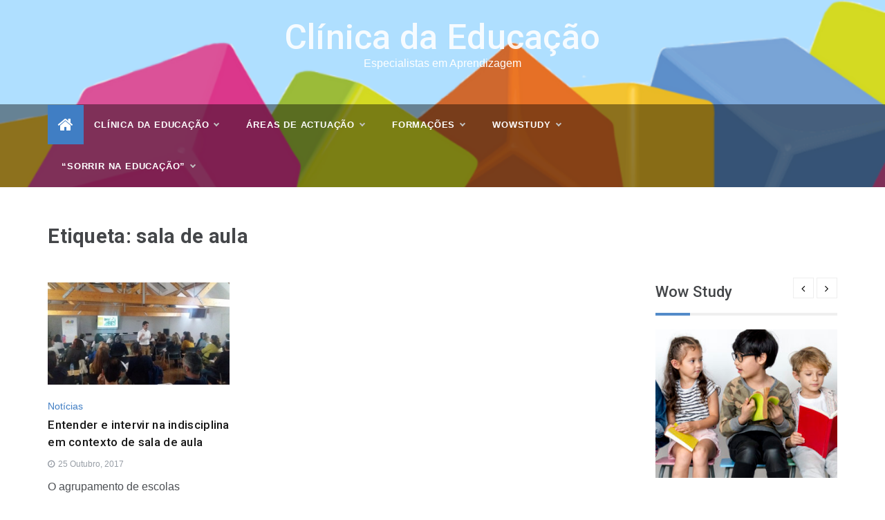

--- FILE ---
content_type: text/html; charset=UTF-8
request_url: http://www.clinicadaeducacao.pt/tag/sala-de-aula/
body_size: 12282
content:
<!doctype html>
<html lang="pt-PT">
<head>
	<meta charset="UTF-8">
	<meta name="viewport" content="width=device-width, initial-scale=1">
	<link rel="profile" href="https://gmpg.org/xfn/11">
	<title>sala de aula &#8211; Cl&iacute;nica da Educa&ccedil;&atilde;o</title>
<meta name='robots' content='max-image-preview:large' />
	<style>img:is([sizes="auto" i], [sizes^="auto," i]) { contain-intrinsic-size: 3000px 1500px }</style>
	<link rel='dns-prefetch' href='//fonts.googleapis.com' />
<link rel="alternate" type="application/rss+xml" title="Cl&iacute;nica da Educa&ccedil;&atilde;o &raquo; Feed" href="http://www.clinicadaeducacao.pt/feed/" />
<link rel="alternate" type="application/rss+xml" title="Cl&iacute;nica da Educa&ccedil;&atilde;o &raquo; Feed de comentários" href="http://www.clinicadaeducacao.pt/comments/feed/" />
<link rel="alternate" type="application/rss+xml" title="Feed de etiquetas Cl&iacute;nica da Educa&ccedil;&atilde;o &raquo; sala de aula" href="http://www.clinicadaeducacao.pt/tag/sala-de-aula/feed/" />
<script type="text/javascript">
/* <![CDATA[ */
window._wpemojiSettings = {"baseUrl":"https:\/\/s.w.org\/images\/core\/emoji\/16.0.1\/72x72\/","ext":".png","svgUrl":"https:\/\/s.w.org\/images\/core\/emoji\/16.0.1\/svg\/","svgExt":".svg","source":{"concatemoji":"http:\/\/www.clinicadaeducacao.pt\/wp-includes\/js\/wp-emoji-release.min.js?ver=6.8.3"}};
/*! This file is auto-generated */
!function(s,n){var o,i,e;function c(e){try{var t={supportTests:e,timestamp:(new Date).valueOf()};sessionStorage.setItem(o,JSON.stringify(t))}catch(e){}}function p(e,t,n){e.clearRect(0,0,e.canvas.width,e.canvas.height),e.fillText(t,0,0);var t=new Uint32Array(e.getImageData(0,0,e.canvas.width,e.canvas.height).data),a=(e.clearRect(0,0,e.canvas.width,e.canvas.height),e.fillText(n,0,0),new Uint32Array(e.getImageData(0,0,e.canvas.width,e.canvas.height).data));return t.every(function(e,t){return e===a[t]})}function u(e,t){e.clearRect(0,0,e.canvas.width,e.canvas.height),e.fillText(t,0,0);for(var n=e.getImageData(16,16,1,1),a=0;a<n.data.length;a++)if(0!==n.data[a])return!1;return!0}function f(e,t,n,a){switch(t){case"flag":return n(e,"\ud83c\udff3\ufe0f\u200d\u26a7\ufe0f","\ud83c\udff3\ufe0f\u200b\u26a7\ufe0f")?!1:!n(e,"\ud83c\udde8\ud83c\uddf6","\ud83c\udde8\u200b\ud83c\uddf6")&&!n(e,"\ud83c\udff4\udb40\udc67\udb40\udc62\udb40\udc65\udb40\udc6e\udb40\udc67\udb40\udc7f","\ud83c\udff4\u200b\udb40\udc67\u200b\udb40\udc62\u200b\udb40\udc65\u200b\udb40\udc6e\u200b\udb40\udc67\u200b\udb40\udc7f");case"emoji":return!a(e,"\ud83e\udedf")}return!1}function g(e,t,n,a){var r="undefined"!=typeof WorkerGlobalScope&&self instanceof WorkerGlobalScope?new OffscreenCanvas(300,150):s.createElement("canvas"),o=r.getContext("2d",{willReadFrequently:!0}),i=(o.textBaseline="top",o.font="600 32px Arial",{});return e.forEach(function(e){i[e]=t(o,e,n,a)}),i}function t(e){var t=s.createElement("script");t.src=e,t.defer=!0,s.head.appendChild(t)}"undefined"!=typeof Promise&&(o="wpEmojiSettingsSupports",i=["flag","emoji"],n.supports={everything:!0,everythingExceptFlag:!0},e=new Promise(function(e){s.addEventListener("DOMContentLoaded",e,{once:!0})}),new Promise(function(t){var n=function(){try{var e=JSON.parse(sessionStorage.getItem(o));if("object"==typeof e&&"number"==typeof e.timestamp&&(new Date).valueOf()<e.timestamp+604800&&"object"==typeof e.supportTests)return e.supportTests}catch(e){}return null}();if(!n){if("undefined"!=typeof Worker&&"undefined"!=typeof OffscreenCanvas&&"undefined"!=typeof URL&&URL.createObjectURL&&"undefined"!=typeof Blob)try{var e="postMessage("+g.toString()+"("+[JSON.stringify(i),f.toString(),p.toString(),u.toString()].join(",")+"));",a=new Blob([e],{type:"text/javascript"}),r=new Worker(URL.createObjectURL(a),{name:"wpTestEmojiSupports"});return void(r.onmessage=function(e){c(n=e.data),r.terminate(),t(n)})}catch(e){}c(n=g(i,f,p,u))}t(n)}).then(function(e){for(var t in e)n.supports[t]=e[t],n.supports.everything=n.supports.everything&&n.supports[t],"flag"!==t&&(n.supports.everythingExceptFlag=n.supports.everythingExceptFlag&&n.supports[t]);n.supports.everythingExceptFlag=n.supports.everythingExceptFlag&&!n.supports.flag,n.DOMReady=!1,n.readyCallback=function(){n.DOMReady=!0}}).then(function(){return e}).then(function(){var e;n.supports.everything||(n.readyCallback(),(e=n.source||{}).concatemoji?t(e.concatemoji):e.wpemoji&&e.twemoji&&(t(e.twemoji),t(e.wpemoji)))}))}((window,document),window._wpemojiSettings);
/* ]]> */
</script>
<style id='wp-emoji-styles-inline-css' type='text/css'>

	img.wp-smiley, img.emoji {
		display: inline !important;
		border: none !important;
		box-shadow: none !important;
		height: 1em !important;
		width: 1em !important;
		margin: 0 0.07em !important;
		vertical-align: -0.1em !important;
		background: none !important;
		padding: 0 !important;
	}
</style>
<link rel='stylesheet' id='wp-block-library-css' href='http://www.clinicadaeducacao.pt/wp-includes/css/dist/block-library/style.min.css?ver=6.8.3' type='text/css' media='all' />
<style id='wp-block-library-theme-inline-css' type='text/css'>
.wp-block-audio :where(figcaption){color:#555;font-size:13px;text-align:center}.is-dark-theme .wp-block-audio :where(figcaption){color:#ffffffa6}.wp-block-audio{margin:0 0 1em}.wp-block-code{border:1px solid #ccc;border-radius:4px;font-family:Menlo,Consolas,monaco,monospace;padding:.8em 1em}.wp-block-embed :where(figcaption){color:#555;font-size:13px;text-align:center}.is-dark-theme .wp-block-embed :where(figcaption){color:#ffffffa6}.wp-block-embed{margin:0 0 1em}.blocks-gallery-caption{color:#555;font-size:13px;text-align:center}.is-dark-theme .blocks-gallery-caption{color:#ffffffa6}:root :where(.wp-block-image figcaption){color:#555;font-size:13px;text-align:center}.is-dark-theme :root :where(.wp-block-image figcaption){color:#ffffffa6}.wp-block-image{margin:0 0 1em}.wp-block-pullquote{border-bottom:4px solid;border-top:4px solid;color:currentColor;margin-bottom:1.75em}.wp-block-pullquote cite,.wp-block-pullquote footer,.wp-block-pullquote__citation{color:currentColor;font-size:.8125em;font-style:normal;text-transform:uppercase}.wp-block-quote{border-left:.25em solid;margin:0 0 1.75em;padding-left:1em}.wp-block-quote cite,.wp-block-quote footer{color:currentColor;font-size:.8125em;font-style:normal;position:relative}.wp-block-quote:where(.has-text-align-right){border-left:none;border-right:.25em solid;padding-left:0;padding-right:1em}.wp-block-quote:where(.has-text-align-center){border:none;padding-left:0}.wp-block-quote.is-large,.wp-block-quote.is-style-large,.wp-block-quote:where(.is-style-plain){border:none}.wp-block-search .wp-block-search__label{font-weight:700}.wp-block-search__button{border:1px solid #ccc;padding:.375em .625em}:where(.wp-block-group.has-background){padding:1.25em 2.375em}.wp-block-separator.has-css-opacity{opacity:.4}.wp-block-separator{border:none;border-bottom:2px solid;margin-left:auto;margin-right:auto}.wp-block-separator.has-alpha-channel-opacity{opacity:1}.wp-block-separator:not(.is-style-wide):not(.is-style-dots){width:100px}.wp-block-separator.has-background:not(.is-style-dots){border-bottom:none;height:1px}.wp-block-separator.has-background:not(.is-style-wide):not(.is-style-dots){height:2px}.wp-block-table{margin:0 0 1em}.wp-block-table td,.wp-block-table th{word-break:normal}.wp-block-table :where(figcaption){color:#555;font-size:13px;text-align:center}.is-dark-theme .wp-block-table :where(figcaption){color:#ffffffa6}.wp-block-video :where(figcaption){color:#555;font-size:13px;text-align:center}.is-dark-theme .wp-block-video :where(figcaption){color:#ffffffa6}.wp-block-video{margin:0 0 1em}:root :where(.wp-block-template-part.has-background){margin-bottom:0;margin-top:0;padding:1.25em 2.375em}
</style>
<style id='classic-theme-styles-inline-css' type='text/css'>
/*! This file is auto-generated */
.wp-block-button__link{color:#fff;background-color:#32373c;border-radius:9999px;box-shadow:none;text-decoration:none;padding:calc(.667em + 2px) calc(1.333em + 2px);font-size:1.125em}.wp-block-file__button{background:#32373c;color:#fff;text-decoration:none}
</style>
<link rel='stylesheet' id='themezee-magazine-blocks-css' href='http://www.clinicadaeducacao.pt/wp-content/plugins/themezee-magazine-blocks/assets/css/themezee-magazine-blocks.css?ver=1.2' type='text/css' media='all' />
<style id='global-styles-inline-css' type='text/css'>
:root{--wp--preset--aspect-ratio--square: 1;--wp--preset--aspect-ratio--4-3: 4/3;--wp--preset--aspect-ratio--3-4: 3/4;--wp--preset--aspect-ratio--3-2: 3/2;--wp--preset--aspect-ratio--2-3: 2/3;--wp--preset--aspect-ratio--16-9: 16/9;--wp--preset--aspect-ratio--9-16: 9/16;--wp--preset--color--black: #000000;--wp--preset--color--cyan-bluish-gray: #abb8c3;--wp--preset--color--white: #ffffff;--wp--preset--color--pale-pink: #f78da7;--wp--preset--color--vivid-red: #cf2e2e;--wp--preset--color--luminous-vivid-orange: #ff6900;--wp--preset--color--luminous-vivid-amber: #fcb900;--wp--preset--color--light-green-cyan: #7bdcb5;--wp--preset--color--vivid-green-cyan: #00d084;--wp--preset--color--pale-cyan-blue: #8ed1fc;--wp--preset--color--vivid-cyan-blue: #0693e3;--wp--preset--color--vivid-purple: #9b51e0;--wp--preset--gradient--vivid-cyan-blue-to-vivid-purple: linear-gradient(135deg,rgba(6,147,227,1) 0%,rgb(155,81,224) 100%);--wp--preset--gradient--light-green-cyan-to-vivid-green-cyan: linear-gradient(135deg,rgb(122,220,180) 0%,rgb(0,208,130) 100%);--wp--preset--gradient--luminous-vivid-amber-to-luminous-vivid-orange: linear-gradient(135deg,rgba(252,185,0,1) 0%,rgba(255,105,0,1) 100%);--wp--preset--gradient--luminous-vivid-orange-to-vivid-red: linear-gradient(135deg,rgba(255,105,0,1) 0%,rgb(207,46,46) 100%);--wp--preset--gradient--very-light-gray-to-cyan-bluish-gray: linear-gradient(135deg,rgb(238,238,238) 0%,rgb(169,184,195) 100%);--wp--preset--gradient--cool-to-warm-spectrum: linear-gradient(135deg,rgb(74,234,220) 0%,rgb(151,120,209) 20%,rgb(207,42,186) 40%,rgb(238,44,130) 60%,rgb(251,105,98) 80%,rgb(254,248,76) 100%);--wp--preset--gradient--blush-light-purple: linear-gradient(135deg,rgb(255,206,236) 0%,rgb(152,150,240) 100%);--wp--preset--gradient--blush-bordeaux: linear-gradient(135deg,rgb(254,205,165) 0%,rgb(254,45,45) 50%,rgb(107,0,62) 100%);--wp--preset--gradient--luminous-dusk: linear-gradient(135deg,rgb(255,203,112) 0%,rgb(199,81,192) 50%,rgb(65,88,208) 100%);--wp--preset--gradient--pale-ocean: linear-gradient(135deg,rgb(255,245,203) 0%,rgb(182,227,212) 50%,rgb(51,167,181) 100%);--wp--preset--gradient--electric-grass: linear-gradient(135deg,rgb(202,248,128) 0%,rgb(113,206,126) 100%);--wp--preset--gradient--midnight: linear-gradient(135deg,rgb(2,3,129) 0%,rgb(40,116,252) 100%);--wp--preset--font-size--small: 16px;--wp--preset--font-size--medium: 20px;--wp--preset--font-size--large: 25px;--wp--preset--font-size--x-large: 42px;--wp--preset--font-size--larger: 35px;--wp--preset--spacing--20: 0.44rem;--wp--preset--spacing--30: 0.67rem;--wp--preset--spacing--40: 1rem;--wp--preset--spacing--50: 1.5rem;--wp--preset--spacing--60: 2.25rem;--wp--preset--spacing--70: 3.38rem;--wp--preset--spacing--80: 5.06rem;--wp--preset--shadow--natural: 6px 6px 9px rgba(0, 0, 0, 0.2);--wp--preset--shadow--deep: 12px 12px 50px rgba(0, 0, 0, 0.4);--wp--preset--shadow--sharp: 6px 6px 0px rgba(0, 0, 0, 0.2);--wp--preset--shadow--outlined: 6px 6px 0px -3px rgba(255, 255, 255, 1), 6px 6px rgba(0, 0, 0, 1);--wp--preset--shadow--crisp: 6px 6px 0px rgba(0, 0, 0, 1);}:where(.is-layout-flex){gap: 0.5em;}:where(.is-layout-grid){gap: 0.5em;}body .is-layout-flex{display: flex;}.is-layout-flex{flex-wrap: wrap;align-items: center;}.is-layout-flex > :is(*, div){margin: 0;}body .is-layout-grid{display: grid;}.is-layout-grid > :is(*, div){margin: 0;}:where(.wp-block-columns.is-layout-flex){gap: 2em;}:where(.wp-block-columns.is-layout-grid){gap: 2em;}:where(.wp-block-post-template.is-layout-flex){gap: 1.25em;}:where(.wp-block-post-template.is-layout-grid){gap: 1.25em;}.has-black-color{color: var(--wp--preset--color--black) !important;}.has-cyan-bluish-gray-color{color: var(--wp--preset--color--cyan-bluish-gray) !important;}.has-white-color{color: var(--wp--preset--color--white) !important;}.has-pale-pink-color{color: var(--wp--preset--color--pale-pink) !important;}.has-vivid-red-color{color: var(--wp--preset--color--vivid-red) !important;}.has-luminous-vivid-orange-color{color: var(--wp--preset--color--luminous-vivid-orange) !important;}.has-luminous-vivid-amber-color{color: var(--wp--preset--color--luminous-vivid-amber) !important;}.has-light-green-cyan-color{color: var(--wp--preset--color--light-green-cyan) !important;}.has-vivid-green-cyan-color{color: var(--wp--preset--color--vivid-green-cyan) !important;}.has-pale-cyan-blue-color{color: var(--wp--preset--color--pale-cyan-blue) !important;}.has-vivid-cyan-blue-color{color: var(--wp--preset--color--vivid-cyan-blue) !important;}.has-vivid-purple-color{color: var(--wp--preset--color--vivid-purple) !important;}.has-black-background-color{background-color: var(--wp--preset--color--black) !important;}.has-cyan-bluish-gray-background-color{background-color: var(--wp--preset--color--cyan-bluish-gray) !important;}.has-white-background-color{background-color: var(--wp--preset--color--white) !important;}.has-pale-pink-background-color{background-color: var(--wp--preset--color--pale-pink) !important;}.has-vivid-red-background-color{background-color: var(--wp--preset--color--vivid-red) !important;}.has-luminous-vivid-orange-background-color{background-color: var(--wp--preset--color--luminous-vivid-orange) !important;}.has-luminous-vivid-amber-background-color{background-color: var(--wp--preset--color--luminous-vivid-amber) !important;}.has-light-green-cyan-background-color{background-color: var(--wp--preset--color--light-green-cyan) !important;}.has-vivid-green-cyan-background-color{background-color: var(--wp--preset--color--vivid-green-cyan) !important;}.has-pale-cyan-blue-background-color{background-color: var(--wp--preset--color--pale-cyan-blue) !important;}.has-vivid-cyan-blue-background-color{background-color: var(--wp--preset--color--vivid-cyan-blue) !important;}.has-vivid-purple-background-color{background-color: var(--wp--preset--color--vivid-purple) !important;}.has-black-border-color{border-color: var(--wp--preset--color--black) !important;}.has-cyan-bluish-gray-border-color{border-color: var(--wp--preset--color--cyan-bluish-gray) !important;}.has-white-border-color{border-color: var(--wp--preset--color--white) !important;}.has-pale-pink-border-color{border-color: var(--wp--preset--color--pale-pink) !important;}.has-vivid-red-border-color{border-color: var(--wp--preset--color--vivid-red) !important;}.has-luminous-vivid-orange-border-color{border-color: var(--wp--preset--color--luminous-vivid-orange) !important;}.has-luminous-vivid-amber-border-color{border-color: var(--wp--preset--color--luminous-vivid-amber) !important;}.has-light-green-cyan-border-color{border-color: var(--wp--preset--color--light-green-cyan) !important;}.has-vivid-green-cyan-border-color{border-color: var(--wp--preset--color--vivid-green-cyan) !important;}.has-pale-cyan-blue-border-color{border-color: var(--wp--preset--color--pale-cyan-blue) !important;}.has-vivid-cyan-blue-border-color{border-color: var(--wp--preset--color--vivid-cyan-blue) !important;}.has-vivid-purple-border-color{border-color: var(--wp--preset--color--vivid-purple) !important;}.has-vivid-cyan-blue-to-vivid-purple-gradient-background{background: var(--wp--preset--gradient--vivid-cyan-blue-to-vivid-purple) !important;}.has-light-green-cyan-to-vivid-green-cyan-gradient-background{background: var(--wp--preset--gradient--light-green-cyan-to-vivid-green-cyan) !important;}.has-luminous-vivid-amber-to-luminous-vivid-orange-gradient-background{background: var(--wp--preset--gradient--luminous-vivid-amber-to-luminous-vivid-orange) !important;}.has-luminous-vivid-orange-to-vivid-red-gradient-background{background: var(--wp--preset--gradient--luminous-vivid-orange-to-vivid-red) !important;}.has-very-light-gray-to-cyan-bluish-gray-gradient-background{background: var(--wp--preset--gradient--very-light-gray-to-cyan-bluish-gray) !important;}.has-cool-to-warm-spectrum-gradient-background{background: var(--wp--preset--gradient--cool-to-warm-spectrum) !important;}.has-blush-light-purple-gradient-background{background: var(--wp--preset--gradient--blush-light-purple) !important;}.has-blush-bordeaux-gradient-background{background: var(--wp--preset--gradient--blush-bordeaux) !important;}.has-luminous-dusk-gradient-background{background: var(--wp--preset--gradient--luminous-dusk) !important;}.has-pale-ocean-gradient-background{background: var(--wp--preset--gradient--pale-ocean) !important;}.has-electric-grass-gradient-background{background: var(--wp--preset--gradient--electric-grass) !important;}.has-midnight-gradient-background{background: var(--wp--preset--gradient--midnight) !important;}.has-small-font-size{font-size: var(--wp--preset--font-size--small) !important;}.has-medium-font-size{font-size: var(--wp--preset--font-size--medium) !important;}.has-large-font-size{font-size: var(--wp--preset--font-size--large) !important;}.has-x-large-font-size{font-size: var(--wp--preset--font-size--x-large) !important;}
:where(.wp-block-post-template.is-layout-flex){gap: 1.25em;}:where(.wp-block-post-template.is-layout-grid){gap: 1.25em;}
:where(.wp-block-columns.is-layout-flex){gap: 2em;}:where(.wp-block-columns.is-layout-grid){gap: 2em;}
:root :where(.wp-block-pullquote){font-size: 1.5em;line-height: 1.6;}
</style>
<link rel='stylesheet' id='popularis-extra-css' href='http://www.clinicadaeducacao.pt/wp-content/plugins/popularis-extra/assets/css/style.css?ver=1.2.9' type='text/css' media='all' />
<link rel='stylesheet' id='intimate-body-css' href='//fonts.googleapis.com/css2?family=Muli:400,400i,500,600,700&#038;display=swap' type='text/css' media='all' />
<link rel='stylesheet' id='intimate-heading-css' href='//fonts.googleapis.com/css2?family=Roboto:ital,wght@0,400;0,500;0,700;0,900;1,500;1,700&#038;display=swap' type='text/css' media='all' />
<link rel='stylesheet' id='intimate-sign-css' href='//fonts.googleapis.com/css?family=Monsieur+La+Doulaise&#038;display=swap' type='text/css' media='all' />
<link rel='stylesheet' id='font-awesome-css' href='http://www.clinicadaeducacao.pt/wp-content/plugins/elementor/assets/lib/font-awesome/css/font-awesome.min.css?ver=4.7.0' type='text/css' media='all' />
<link rel='stylesheet' id='grid-css-css' href='http://www.clinicadaeducacao.pt/wp-content/themes/intimate/css/grid.css?ver=4.5.0' type='text/css' media='all' />
<link rel='stylesheet' id='slick-css' href='http://www.clinicadaeducacao.pt/wp-content/themes/intimate/assets/css/slick.css?ver=4.5.0' type='text/css' media='all' />
<link rel='stylesheet' id='intimate-style-css' href='http://www.clinicadaeducacao.pt/wp-content/themes/intimate/style.css?ver=6.8.3' type='text/css' media='all' />
<style id='intimate-style-inline-css' type='text/css'>

            #toTop,
            .trending-news .trending-news-inner .title,
            .tab__wrapper .tabs-nav li,
            .title-highlight:before,
            .card__post__category a,
            .slide-wrap .caption .post-category,
            .intimate-home-icon a,
            span.menu-description,
            a.effect:before,
            .widget .widget-title:before, 
            .widget .widgettitle:before,
            .show-more,
            a.link-format,
            .tabs-nav li.current,
            .post-slider-section .s-cat,
            .sidebar-3 .widget-title:after,
            .bottom-caption .slick-current .slider-items span,
            aarticle.format-status .post-content .post-format::after,
            article.format-chat .post-content .post-format::after, 
            article.format-link .post-content .post-format::after,
            article.format-standard .post-content .post-format::after, 
            article.format-image .post-content .post-format::after, 
            article.hentry.sticky .post-content .post-format::after, 
            article.format-video .post-content .post-format::after, 
            article.format-gallery .post-content .post-format::after, 
            article.format-audio .post-content .post-format::after, 
            article.format-quote .post-content .post-format::after{ 
                background-color: #407ec4; 
                border-color: #407ec4;
            }
            a:hover,
            .post__grid .cat-links a,
            .card__post__author-info .cat-links a,
            .post-cats > span i, 
            .post-cats > span a,
            .top-menu > ul > li > a:hover,
            .main-menu ul li.current-menu-item > a, 
            .header-2 .main-menu > ul > li.current-menu-item > a,
            .main-menu ul li:hover > a,
            .post-navigation .nav-links a:hover, 
            .post-navigation .nav-links a:focus,
            ul.trail-items li a:hover span,
            .author-socials a:hover,
            .post-date a:focus, 
            .post-date a:hover,
            .post-excerpt a:hover, 
            .post-excerpt a:focus, 
            .content a:hover, 
            .content a:focus,
            .post-footer > span a:hover, 
            .post-footer > span a:focus,
            .widget a:hover, 
            .widget a:focus,
            .footer-menu li a:hover, 
            .footer-menu li a:focus,
            .footer-social-links a:hover,
            .footer-social-links a:focus,
            .site-footer a:hover, 
            .site-footer a:focus, .content-area p a{ 
                color : #407ec4; 
            }
            span.menu-description:before{ 
                border-color: transparent  #407ec4; 
            }
            .header-1 .head_one .logo{ 
                max-width : 600px; 
            }
            .header-image:before { 
                background-color : #edf4fc; 
            }
            .header-image:before { 
                opacity : 0.1; 
            }
            .header-1 .header-image .head_one { 
                min-height : 118px; 
            }
            .container-fluid { 
                width : 97%; 
            }
</style>
<script type="text/javascript" src="http://www.clinicadaeducacao.pt/wp-includes/js/jquery/jquery.min.js?ver=3.7.1" id="jquery-core-js"></script>
<script type="text/javascript" src="http://www.clinicadaeducacao.pt/wp-includes/js/jquery/jquery-migrate.min.js?ver=3.4.1" id="jquery-migrate-js"></script>
<link rel="https://api.w.org/" href="http://www.clinicadaeducacao.pt/wp-json/" /><link rel="alternate" title="JSON" type="application/json" href="http://www.clinicadaeducacao.pt/wp-json/wp/v2/tags/174" /><link rel="EditURI" type="application/rsd+xml" title="RSD" href="http://www.clinicadaeducacao.pt/xmlrpc.php?rsd" />
<meta name="generator" content="WordPress 6.8.3" />
<meta name="generator" content="Elementor 3.32.2; features: e_font_icon_svg, additional_custom_breakpoints; settings: css_print_method-external, google_font-enabled, font_display-swap">
			<style>
				.e-con.e-parent:nth-of-type(n+4):not(.e-lazyloaded):not(.e-no-lazyload),
				.e-con.e-parent:nth-of-type(n+4):not(.e-lazyloaded):not(.e-no-lazyload) * {
					background-image: none !important;
				}
				@media screen and (max-height: 1024px) {
					.e-con.e-parent:nth-of-type(n+3):not(.e-lazyloaded):not(.e-no-lazyload),
					.e-con.e-parent:nth-of-type(n+3):not(.e-lazyloaded):not(.e-no-lazyload) * {
						background-image: none !important;
					}
				}
				@media screen and (max-height: 640px) {
					.e-con.e-parent:nth-of-type(n+2):not(.e-lazyloaded):not(.e-no-lazyload),
					.e-con.e-parent:nth-of-type(n+2):not(.e-lazyloaded):not(.e-no-lazyload) * {
						background-image: none !important;
					}
				}
			</style>
					<style type="text/css">
					.site-title a,
			.site-description {
				color: #005ad1;
			}
				</style>
		<style type="text/css" id="custom-background-css">
body.custom-background { background-color: #ffffff; }
</style>
	<link rel="icon" href="http://www.clinicadaeducacao.pt/wp-content/uploads/2016/09/cropped-logoclinicadaeducacao-32x32.jpg" sizes="32x32" />
<link rel="icon" href="http://www.clinicadaeducacao.pt/wp-content/uploads/2016/09/cropped-logoclinicadaeducacao-192x192.jpg" sizes="192x192" />
<link rel="apple-touch-icon" href="http://www.clinicadaeducacao.pt/wp-content/uploads/2016/09/cropped-logoclinicadaeducacao-180x180.jpg" />
<meta name="msapplication-TileImage" content="http://www.clinicadaeducacao.pt/wp-content/uploads/2016/09/cropped-logoclinicadaeducacao-270x270.jpg" />
</head>

<body class="archive tag tag-sala-de-aula tag-174 custom-background wp-embed-responsive wp-theme-intimate hfeed at-sticky-sidebar right-sidebar elementor-default elementor-kit-2649">
<!-- Preloader -->
    <div class="preeloader">
        <div class="preloader-spinner"></div>
    </div>
<!--/ End Preloader -->
<div id="page" class="site ">
	<a class="skip-link screen-reader-text" href="#content">Skip to content</a>

	
<header class="header-1">
			
		<section class="main-header header-image" style="background-image:url(http://www.clinicadaeducacao.pt/wp-content/uploads/2022/01/cropped-Copia-de-Especialistas-em-Aprendizagem-1.png); background-size: cover; background-position: center; background-repeat: no-repeat;">
		<div class="head_one clearfix center-logo">
			<div class="container-fluid">
				<div class="row">
					<div class="col-lg-4 align-self-center">
						<div class="logo ">
														<h1 class="site-title"><a href="http://www.clinicadaeducacao.pt/" rel="home">Cl&iacute;nica da Educa&ccedil;&atilde;o</a></h1>
															<p class="site-description">Especialistas em Aprendizagem</p>
													</div><!-- .site-logo -->
					</div>
									</div>
			</div>
		</div>
	</setion><!-- #masthead -->
	<div class="menu-area">
		<div class="container-fluid">
			<div class="row justify-content-between relative">					
				<nav id="site-navigation" class="col-lg-10 col-12 align-self-center">
					<button class="bar-menu">
						<span></span>
						<span></span>
						<span></span>
					</button>
					<div class="intimate-home-icon">
						<a href="http://www.clinicadaeducacao.pt/">
                    		<i class="fa fa-home"></i> 
                		</a>
                	</div>
					<div class="main-menu menu-caret">
						<ul id="primary-menu" class=""><li id="menu-item-1357" class="menu-item menu-item-type-post_type menu-item-object-page menu-item-has-children menu-item-1357"><a href="http://www.clinicadaeducacao.pt/a-clinica/">Clínica da Educação</a>
<ul class="sub-menu">
	<li id="menu-item-1832" class="menu-item menu-item-type-post_type menu-item-object-page menu-item-1832"><a href="http://www.clinicadaeducacao.pt/a-clinica/">A Clínica</a></li>
	<li id="menu-item-1361" class="menu-item menu-item-type-post_type menu-item-object-page menu-item-1361"><a href="http://www.clinicadaeducacao.pt/a-nossa-historia/">A nossa História</a></li>
	<li id="menu-item-1371" class="menu-item menu-item-type-post_type menu-item-object-page menu-item-1371"><a href="http://www.clinicadaeducacao.pt/contactos/">Contactos</a></li>
	<li id="menu-item-1439" class="menu-item menu-item-type-custom menu-item-object-custom menu-item-1439"><a href="https://www.facebook.com/clinicadaeducacao">Facebook Clínica da Educação</a></li>
</ul>
</li>
<li id="menu-item-1362" class="menu-item menu-item-type-post_type menu-item-object-page menu-item-has-children menu-item-1362"><a href="http://www.clinicadaeducacao.pt/areas-de-actuacao/">Áreas de actuação</a>
<ul class="sub-menu">
	<li id="menu-item-1358" class="menu-item menu-item-type-post_type menu-item-object-page menu-item-1358"><a href="http://www.clinicadaeducacao.pt/valencias/">Valências</a></li>
	<li id="menu-item-1359" class="menu-item menu-item-type-post_type menu-item-object-page menu-item-1359"><a href="http://www.clinicadaeducacao.pt/precario/">Preçário</a></li>
	<li id="menu-item-1364" class="menu-item menu-item-type-post_type menu-item-object-page menu-item-1364"><a href="http://www.clinicadaeducacao.pt/profissionais/">Profissionais</a></li>
</ul>
</li>
<li id="menu-item-1365" class="menu-item menu-item-type-post_type menu-item-object-page menu-item-has-children menu-item-1365"><a href="http://www.clinicadaeducacao.pt/formacoes/">Formações</a>
<ul class="sub-menu">
	<li id="menu-item-1366" class="menu-item menu-item-type-post_type menu-item-object-page menu-item-1366"><a href="http://www.clinicadaeducacao.pt/formacoes-a-realizar/">Próximas Formações</a></li>
	<li id="menu-item-1538" class="menu-item menu-item-type-post_type menu-item-object-page menu-item-1538"><a href="http://www.clinicadaeducacao.pt/formacoes-realizadas/">Realizadas</a></li>
</ul>
</li>
<li id="menu-item-1367" class="menu-item menu-item-type-post_type menu-item-object-page menu-item-has-children menu-item-1367"><a href="http://www.clinicadaeducacao.pt/wowstudy/">WOWSTUDY</a>
<ul class="sub-menu">
	<li id="menu-item-1437" class="menu-item menu-item-type-custom menu-item-object-custom menu-item-1437"><a href="http://www.wowstudy.pt/">wowstudy.pt</a></li>
	<li id="menu-item-1442" class="menu-item menu-item-type-custom menu-item-object-custom menu-item-1442"><a href="https://www.facebook.com/academiawowstudy">Facebook WOWSTUDY</a></li>
	<li id="menu-item-2395" class="menu-item menu-item-type-custom menu-item-object-custom menu-item-2395"><a href="https://www.instagram.com/academia.wowstudy/">Instagram WOWSTUDY</a></li>
</ul>
</li>
<li id="menu-item-1369" class="menu-item menu-item-type-post_type menu-item-object-page menu-item-has-children menu-item-1369"><a href="http://www.clinicadaeducacao.pt/intervencao-social/">&#8220;Sorrir na Educação&#8221;</a>
<ul class="sub-menu">
	<li id="menu-item-1447" class="menu-item menu-item-type-custom menu-item-object-custom menu-item-1447"><a href="https://www.sorrirnaeducacao.pt/homepage/index">sorrirnaeducação.pt</a></li>
	<li id="menu-item-1448" class="menu-item menu-item-type-custom menu-item-object-custom menu-item-1448"><a href="https://www.facebook.com/Sorrir-na-Educa%C3%A7%C3%A3o-163698933753998/">Facebook Sorrir na Educação</a></li>
	<li id="menu-item-1449" class="menu-item menu-item-type-custom menu-item-object-custom menu-item-1449"><a href="https://www.youtube.com/user/clinicadaeducacao">Youtube Sorrir na Educação</a></li>
</ul>
</li>
</ul>					</div>
				</nav><!-- #site-navigation -->
				<div class="col-lg-2 col-5 align-self-center mob-right">
					<div class="menu_right">
												<!-- Offcanvas Start-->
												<!-- Offcanvas End-->
											</div>
				</div>
			</div>
		</div>
	</div>
</header>






	         
    
    <section id="content" class="site-content posts-container">
	<div class="container-fluid">
		<div class="row">
			<div class="col-lg-12">	
				<div class="archive-heading">
					<h1 class="archive-title">Etiqueta: <span>sala de aula</span></h1>				</div>

				<div class="breadcrumbs-wrap">
					 <!-- Breadcrumb hook -->
				</div>
			</div>
			<div id="primary" class="col-lg-9 col-md-7 col-sm-12 content-area">
				<main id="main" class="site-main">
					
						<article id="post-759" class="post-759 post type-post status-publish format-standard has-post-thumbnail hentry category-noticias tag-formacao tag-indisciplina tag-palmela tag-renato-paiva tag-sala-de-aula">
    <div class="post-wrap">
                    <div class="post-media">
                                            <a class="post-thumbnail" href="http://www.clinicadaeducacao.pt/2017/10/25/entender-e-intervir-na-indisciplina-em-contexto-de-sala-de-aula/" aria-hidden="true">
                    <img fetchpriority="high" width="640" height="360" src="http://www.clinicadaeducacao.pt/wp-content/uploads/2017/10/palmela2.jpg" class=" wp-post-image" alt="Entender e intervir na indisciplina em contexto de sala de aula" decoding="async" srcset="http://www.clinicadaeducacao.pt/wp-content/uploads/2017/10/palmela2.jpg 960w, http://www.clinicadaeducacao.pt/wp-content/uploads/2017/10/palmela2-300x169.jpg 300w, http://www.clinicadaeducacao.pt/wp-content/uploads/2017/10/palmela2-768x432.jpg 768w, http://www.clinicadaeducacao.pt/wp-content/uploads/2017/10/palmela2-678x381.jpg 678w" sizes="(max-width: 640px) 100vw, 640px" />                </a>
                                                </div>
                <div class="post-content">
                            <div class="post-cats">
                    <span class="cat-links"><a href="http://www.clinicadaeducacao.pt/category/noticias/" rel="category tag">Notícias</a></span>                </div>
                        <div class="post_title">
                <h5 class="post-title entry-title"><a href="http://www.clinicadaeducacao.pt/2017/10/25/entender-e-intervir-na-indisciplina-em-contexto-de-sala-de-aula/" rel="bookmark">Entender e intervir na indisciplina em contexto de sala de aula</a></h5>                            </div>
            <div class="post-meta">
                                    <div class="post-date">
                        <div class="entry-meta">
                            <span class="posted-on"><a href="http://www.clinicadaeducacao.pt/2017/10/25/entender-e-intervir-na-indisciplina-em-contexto-de-sala-de-aula/" rel="bookmark"> <i class="fa fa-clock-o"></i><time class="entry-date published" datetime="2017-10-25T12:32:09+00:00">25 Outubro, 2017</time><time class="updated" datetime="2017-10-25T12:33:05+00:00">25 Outubro, 2017</time></a></span>                        </div><!-- .entry-meta -->
                    </div>
                            </div>
            <div class="post-excerpt entry-content">
                <p>O agrupamento de escolas Hermenegildo Capelo em Palmela desafiou-nos para um breve encontro para trabalho com o seu conjunto de professores do 1º ciclo. Ao cuidado</p>
                <!-- read more -->
                                    <a class="more-link" href="http://www.clinicadaeducacao.pt/2017/10/25/entender-e-intervir-na-indisciplina-em-contexto-de-sala-de-aula/">... <i
                                class="fa fa-long-arrow-right"></i>
                    </a>
                            </div>
        </div>
    </div>
</article><!-- #post- --><div class='pagination'></div>				</main><!-- #main -->
			</div><!-- #primary -->
			<aside id="secondary" class="col-lg-3 col-md-5 col-sm-12 widget-area side-right">
				<div class="sidebar-area">
	<section id="intimate-featured-post-slider-3" class="widget intimate-featured-post-slider"><h2 class="widget-title">Wow Study</h2>        <div class="row">
            <div class="col-lg-12">
              <div class="fetured__post__carousel">
                                <div class="post__grid pr-3 pl-3">
                      <!-- Post Article -->
                    <div class="card__post">
                        <div class="card__post__body">
                            <a href="http://www.clinicadaeducacao.pt/2021/09/15/dicas-para-o-inicio-de-um-bom-ano-letivo/">
                                <img width="420" height="257" src="http://www.clinicadaeducacao.pt/wp-content/uploads/2021/09/image-from-rawpixel-id-226601-original-scaled-e1631871764965.jpg" class="attachment-full size-full wp-post-image" alt="" decoding="async" />                            </a>
                            <div class="card__post__content ">
                                <div class="card__post__author-info mb-2">
                                    <ul class="list-inline cat-links"><li class="list-inline-item"><a href="http://www.clinicadaeducacao.pt/category/noticias/"  rel="category tag">Notícias</a></li><li class="list-inline-item"><a href="http://www.clinicadaeducacao.pt/category/wowstudy/"  rel="category tag">WowStudy</a></li></ul>                                </div>
                                <div class="card__post__title">
                                    <h5 class="mb-1">
                                      <a href="http://www.clinicadaeducacao.pt/2021/09/15/dicas-para-o-inicio-de-um-bom-ano-letivo/">
                                          Dicas para o início de um bom ano letivo</a>
                                    </h5>
                                </div>
                                <div class="card__post__author-info mb-2">
                                  <ul class="list-inline">
                                      <li class="list-inline-item">
                                          <span class="post_by"> <span class="author vcard"><i class="fa fa-user-circle-o"></i><a class="url fn n" href="http://www.clinicadaeducacao.pt/author/rpaiva/">rpaiva</a></span></span>                                      </li>
                                      <li class="list-inline-item">
                                          <span>
                                              <span class="posted-on"><a href="http://www.clinicadaeducacao.pt/2021/09/15/dicas-para-o-inicio-de-um-bom-ano-letivo/" rel="bookmark"> <i class="fa fa-clock-o"></i><time class="entry-date published" datetime="2021-09-15T09:30:00+00:00">15 Setembro, 2021</time><time class="updated" datetime="2021-09-17T13:54:30+00:00">17 Setembro, 2021</time></a></span>                                          </span>
                                      </li>
                                  </ul>
                                </div>
                                <div class="card__post__text">
                                    O início de cada ano letivo pode ser uma época difícil e repleta de obstáculos. Mas não precisa de ser assim! A Clínica da Educação&hellip;                                </div>
                            </div>
                        </div>
                    </div>
                </div>
                                <div class="post__grid pr-3 pl-3">
                      <!-- Post Article -->
                    <div class="card__post">
                        <div class="card__post__body">
                            <a href="http://www.clinicadaeducacao.pt/2021/06/07/conheca-o-feedback-de-quem-ja-passou-pela-experiencia-do-wowstudy/">
                                <img width="1920" height="1280" src="http://www.clinicadaeducacao.pt/wp-content/uploads/2021/09/people-2557396_1920.jpg" class="attachment-full size-full wp-post-image" alt="" decoding="async" srcset="http://www.clinicadaeducacao.pt/wp-content/uploads/2021/09/people-2557396_1920.jpg 1920w, http://www.clinicadaeducacao.pt/wp-content/uploads/2021/09/people-2557396_1920-300x200.jpg 300w, http://www.clinicadaeducacao.pt/wp-content/uploads/2021/09/people-2557396_1920-1024x683.jpg 1024w, http://www.clinicadaeducacao.pt/wp-content/uploads/2021/09/people-2557396_1920-768x512.jpg 768w, http://www.clinicadaeducacao.pt/wp-content/uploads/2021/09/people-2557396_1920-1536x1024.jpg 1536w, http://www.clinicadaeducacao.pt/wp-content/uploads/2021/09/people-2557396_1920-600x400.jpg 600w" sizes="(max-width: 1920px) 100vw, 1920px" />                            </a>
                            <div class="card__post__content ">
                                <div class="card__post__author-info mb-2">
                                    <ul class="list-inline cat-links"><li class="list-inline-item"><a href="http://www.clinicadaeducacao.pt/category/testemunhos/"  rel="category tag">Testemunhos</a></li><li class="list-inline-item"><a href="http://www.clinicadaeducacao.pt/category/wowstudy/"  rel="category tag">WowStudy</a></li></ul>                                </div>
                                <div class="card__post__title">
                                    <h5 class="mb-1">
                                      <a href="http://www.clinicadaeducacao.pt/2021/06/07/conheca-o-feedback-de-quem-ja-passou-pela-experiencia-do-wowstudy/">
                                          Conheça o feedback de quem já passou pela experiência do WOWSTUDY!</a>
                                    </h5>
                                </div>
                                <div class="card__post__author-info mb-2">
                                  <ul class="list-inline">
                                      <li class="list-inline-item">
                                          <span class="post_by"> <span class="author vcard"><i class="fa fa-user-circle-o"></i><a class="url fn n" href="http://www.clinicadaeducacao.pt/author/rpaiva/">rpaiva</a></span></span>                                      </li>
                                      <li class="list-inline-item">
                                          <span>
                                              <span class="posted-on"><a href="http://www.clinicadaeducacao.pt/2021/06/07/conheca-o-feedback-de-quem-ja-passou-pela-experiencia-do-wowstudy/" rel="bookmark"> <i class="fa fa-clock-o"></i><time class="entry-date published" datetime="2021-06-07T14:50:00+00:00">7 Junho, 2021</time><time class="updated" datetime="2021-09-09T15:02:17+00:00">9 Setembro, 2021</time></a></span>                                          </span>
                                      </li>
                                  </ul>
                                </div>
                                <div class="card__post__text">
                                    A questão não se resume a estudar ou obter bons resultados escolares. Para quem como nós tem filhos numa fase inicial da sua vida escolar,&hellip;                                </div>
                            </div>
                        </div>
                    </div>
                </div>
                                <div class="post__grid pr-3 pl-3">
                      <!-- Post Article -->
                    <div class="card__post">
                        <div class="card__post__body">
                            <a href="http://www.clinicadaeducacao.pt/2021/05/12/aprender-torna-se-mais-simples/">
                                <img width="1920" height="1280" src="http://www.clinicadaeducacao.pt/wp-content/uploads/2021/09/kids-1093758_1920-1.jpg" class="attachment-full size-full wp-post-image" alt="" decoding="async" srcset="http://www.clinicadaeducacao.pt/wp-content/uploads/2021/09/kids-1093758_1920-1.jpg 1920w, http://www.clinicadaeducacao.pt/wp-content/uploads/2021/09/kids-1093758_1920-1-300x200.jpg 300w, http://www.clinicadaeducacao.pt/wp-content/uploads/2021/09/kids-1093758_1920-1-1024x683.jpg 1024w, http://www.clinicadaeducacao.pt/wp-content/uploads/2021/09/kids-1093758_1920-1-768x512.jpg 768w, http://www.clinicadaeducacao.pt/wp-content/uploads/2021/09/kids-1093758_1920-1-1536x1024.jpg 1536w, http://www.clinicadaeducacao.pt/wp-content/uploads/2021/09/kids-1093758_1920-1-600x400.jpg 600w" sizes="(max-width: 1920px) 100vw, 1920px" />                            </a>
                            <div class="card__post__content ">
                                <div class="card__post__author-info mb-2">
                                    <ul class="list-inline cat-links"><li class="list-inline-item"><a href="http://www.clinicadaeducacao.pt/category/wowstudy/"  rel="category tag">WowStudy</a></li></ul>                                </div>
                                <div class="card__post__title">
                                    <h5 class="mb-1">
                                      <a href="http://www.clinicadaeducacao.pt/2021/05/12/aprender-torna-se-mais-simples/">
                                          Alcance o sucesso com o WOWSTUDY</a>
                                    </h5>
                                </div>
                                <div class="card__post__author-info mb-2">
                                  <ul class="list-inline">
                                      <li class="list-inline-item">
                                          <span class="post_by"> <span class="author vcard"><i class="fa fa-user-circle-o"></i><a class="url fn n" href="http://www.clinicadaeducacao.pt/author/rpaiva/">rpaiva</a></span></span>                                      </li>
                                      <li class="list-inline-item">
                                          <span>
                                              <span class="posted-on"><a href="http://www.clinicadaeducacao.pt/2021/05/12/aprender-torna-se-mais-simples/" rel="bookmark"> <i class="fa fa-clock-o"></i><time class="entry-date published" datetime="2021-05-12T14:26:00+00:00">12 Maio, 2021</time><time class="updated" datetime="2021-09-09T15:04:46+00:00">9 Setembro, 2021</time></a></span>                                          </span>
                                      </li>
                                  </ul>
                                </div>
                                <div class="card__post__text">
                                    Na&nbsp;academia WOWSTUDY aprender torna-se uma tarefa mais fácil. Com boa disposição e rigor no trabalho irá aprender a dominar a globalidade do processo de estudo,&hellip;                                </div>
                            </div>
                        </div>
                    </div>
                </div>
                                <div class="post__grid pr-3 pl-3">
                      <!-- Post Article -->
                    <div class="card__post">
                        <div class="card__post__body">
                            <a href="http://www.clinicadaeducacao.pt/2019/02/07/conhece-os-objetivos-da-academia-wowstudy/">
                                <img width="736" height="487" src="http://www.clinicadaeducacao.pt/wp-content/uploads/2021/09/Imagem2-e1631200777572.png" class="attachment-full size-full wp-post-image" alt="" decoding="async" srcset="http://www.clinicadaeducacao.pt/wp-content/uploads/2021/09/Imagem2-e1631200777572.png 736w, http://www.clinicadaeducacao.pt/wp-content/uploads/2021/09/Imagem2-e1631200777572-300x199.png 300w" sizes="(max-width: 736px) 100vw, 736px" />                            </a>
                            <div class="card__post__content ">
                                <div class="card__post__author-info mb-2">
                                    <ul class="list-inline cat-links"><li class="list-inline-item"><a href="http://www.clinicadaeducacao.pt/category/wowstudy/"  rel="category tag">WowStudy</a></li></ul>                                </div>
                                <div class="card__post__title">
                                    <h5 class="mb-1">
                                      <a href="http://www.clinicadaeducacao.pt/2019/02/07/conhece-os-objetivos-da-academia-wowstudy/">
                                          Conhece os objetivos da Academia WOWSTUDY?</a>
                                    </h5>
                                </div>
                                <div class="card__post__author-info mb-2">
                                  <ul class="list-inline">
                                      <li class="list-inline-item">
                                          <span class="post_by"> <span class="author vcard"><i class="fa fa-user-circle-o"></i><a class="url fn n" href="http://www.clinicadaeducacao.pt/author/rpaiva/">rpaiva</a></span></span>                                      </li>
                                      <li class="list-inline-item">
                                          <span>
                                              <span class="posted-on"><a href="http://www.clinicadaeducacao.pt/2019/02/07/conhece-os-objetivos-da-academia-wowstudy/" rel="bookmark"> <i class="fa fa-clock-o"></i><time class="entry-date published" datetime="2019-02-07T15:10:00+00:00">7 Fevereiro, 2019</time><time class="updated" datetime="2021-09-13T15:59:30+00:00">13 Setembro, 2021</time></a></span>                                          </span>
                                      </li>
                                  </ul>
                                </div>
                                <div class="card__post__text">
                                    Não consegue mais quem estuda mais, mas quem estuda melhor. Com base nessa linha de pensamento, consideramos essencial: Promover métodos de estudo individuais e desenvolver&hellip;                                </div>
                            </div>
                        </div>
                    </div>
                </div>
                                <div class="post__grid pr-3 pl-3">
                      <!-- Post Article -->
                    <div class="card__post">
                        <div class="card__post__body">
                            <a href="http://www.clinicadaeducacao.pt/2016/12/14/melhorar-o-bem-estar-escolar/">
                                <img width="1753" height="2473" src="http://www.clinicadaeducacao.pt/wp-content/uploads/2016/12/a5-pub.jpg" class="attachment-full size-full wp-post-image" alt="" decoding="async" srcset="http://www.clinicadaeducacao.pt/wp-content/uploads/2016/12/a5-pub.jpg 1753w, http://www.clinicadaeducacao.pt/wp-content/uploads/2016/12/a5-pub-213x300.jpg 213w, http://www.clinicadaeducacao.pt/wp-content/uploads/2016/12/a5-pub-768x1083.jpg 768w, http://www.clinicadaeducacao.pt/wp-content/uploads/2016/12/a5-pub-726x1024.jpg 726w" sizes="(max-width: 1753px) 100vw, 1753px" />                            </a>
                            <div class="card__post__content ">
                                <div class="card__post__author-info mb-2">
                                    <ul class="list-inline cat-links"><li class="list-inline-item"><a href="http://www.clinicadaeducacao.pt/category/noticias/"  rel="category tag">Notícias</a></li><li class="list-inline-item"><a href="http://www.clinicadaeducacao.pt/category/wowstudy/"  rel="category tag">WowStudy</a></li></ul>                                </div>
                                <div class="card__post__title">
                                    <h5 class="mb-1">
                                      <a href="http://www.clinicadaeducacao.pt/2016/12/14/melhorar-o-bem-estar-escolar/">
                                          Melhorar o bem estar escolar</a>
                                    </h5>
                                </div>
                                <div class="card__post__author-info mb-2">
                                  <ul class="list-inline">
                                      <li class="list-inline-item">
                                          <span class="post_by"> <span class="author vcard"><i class="fa fa-user-circle-o"></i><a class="url fn n" href="http://www.clinicadaeducacao.pt/author/rpaiva/">rpaiva</a></span></span>                                      </li>
                                      <li class="list-inline-item">
                                          <span>
                                              <span class="posted-on"><a href="http://www.clinicadaeducacao.pt/2016/12/14/melhorar-o-bem-estar-escolar/" rel="bookmark"> <i class="fa fa-clock-o"></i><time class="entry-date published" datetime="2016-12-14T18:46:24+00:00">14 Dezembro, 2016</time><time class="updated" datetime="2021-09-09T14:07:41+00:00">9 Setembro, 2021</time></a></span>                                          </span>
                                      </li>
                                  </ul>
                                </div>
                                <div class="card__post__text">
                                    Temos um propósito: promover autonomia dos alunos. Com base nesta filosofia criamos um sistema inovador de acompanhamento de alunos para com eles trabalhar questões de&hellip;                                </div>
                            </div>
                        </div>
                    </div>
                </div>
                              </div>
            </div>
        </div> 
        </section><section id="media_gallery-5" class="widget widget_media_gallery"><div id='gallery-1' class='gallery galleryid-759 gallery-columns-3 gallery-size-full'><figure class='gallery-item'>
			<div class='gallery-icon landscape'>
				<a href='http://www.clinicadaeducacao.pt/wp-content/uploads/2022/02/Nao-e-facil-mas-sei-que-vais-conseguir-1.png'><img width="1080" height="1080" src="http://www.clinicadaeducacao.pt/wp-content/uploads/2022/02/Nao-e-facil-mas-sei-que-vais-conseguir-1.png" class="attachment-full size-full" alt="" decoding="async" srcset="http://www.clinicadaeducacao.pt/wp-content/uploads/2022/02/Nao-e-facil-mas-sei-que-vais-conseguir-1.png 1080w, http://www.clinicadaeducacao.pt/wp-content/uploads/2022/02/Nao-e-facil-mas-sei-que-vais-conseguir-1-300x300.png 300w, http://www.clinicadaeducacao.pt/wp-content/uploads/2022/02/Nao-e-facil-mas-sei-que-vais-conseguir-1-1024x1024.png 1024w, http://www.clinicadaeducacao.pt/wp-content/uploads/2022/02/Nao-e-facil-mas-sei-que-vais-conseguir-1-150x150.png 150w, http://www.clinicadaeducacao.pt/wp-content/uploads/2022/02/Nao-e-facil-mas-sei-que-vais-conseguir-1-768x768.png 768w, http://www.clinicadaeducacao.pt/wp-content/uploads/2022/02/Nao-e-facil-mas-sei-que-vais-conseguir-1-800x800.png 800w" sizes="(max-width: 1080px) 100vw, 1080px" /></a>
			</div></figure><figure class='gallery-item'>
			<div class='gallery-icon landscape'>
				<a href='http://www.clinicadaeducacao.pt/wp-content/uploads/2022/02/Acredito-em-Ti-2.png'><img width="1080" height="1080" src="http://www.clinicadaeducacao.pt/wp-content/uploads/2022/02/Acredito-em-Ti-2.png" class="attachment-full size-full" alt="" decoding="async" srcset="http://www.clinicadaeducacao.pt/wp-content/uploads/2022/02/Acredito-em-Ti-2.png 1080w, http://www.clinicadaeducacao.pt/wp-content/uploads/2022/02/Acredito-em-Ti-2-300x300.png 300w, http://www.clinicadaeducacao.pt/wp-content/uploads/2022/02/Acredito-em-Ti-2-1024x1024.png 1024w, http://www.clinicadaeducacao.pt/wp-content/uploads/2022/02/Acredito-em-Ti-2-150x150.png 150w, http://www.clinicadaeducacao.pt/wp-content/uploads/2022/02/Acredito-em-Ti-2-768x768.png 768w, http://www.clinicadaeducacao.pt/wp-content/uploads/2022/02/Acredito-em-Ti-2-800x800.png 800w" sizes="(max-width: 1080px) 100vw, 1080px" /></a>
			</div></figure><figure class='gallery-item'>
			<div class='gallery-icon landscape'>
				<a href='http://www.clinicadaeducacao.pt/wp-content/uploads/2022/02/Reparei-que-te-esforcaste-bastante-1.png'><img width="1080" height="1080" src="http://www.clinicadaeducacao.pt/wp-content/uploads/2022/02/Reparei-que-te-esforcaste-bastante-1.png" class="attachment-full size-full" alt="" decoding="async" srcset="http://www.clinicadaeducacao.pt/wp-content/uploads/2022/02/Reparei-que-te-esforcaste-bastante-1.png 1080w, http://www.clinicadaeducacao.pt/wp-content/uploads/2022/02/Reparei-que-te-esforcaste-bastante-1-300x300.png 300w, http://www.clinicadaeducacao.pt/wp-content/uploads/2022/02/Reparei-que-te-esforcaste-bastante-1-1024x1024.png 1024w, http://www.clinicadaeducacao.pt/wp-content/uploads/2022/02/Reparei-que-te-esforcaste-bastante-1-150x150.png 150w, http://www.clinicadaeducacao.pt/wp-content/uploads/2022/02/Reparei-que-te-esforcaste-bastante-1-768x768.png 768w, http://www.clinicadaeducacao.pt/wp-content/uploads/2022/02/Reparei-que-te-esforcaste-bastante-1-800x800.png 800w" sizes="(max-width: 1080px) 100vw, 1080px" /></a>
			</div></figure><figure class='gallery-item'>
			<div class='gallery-icon landscape'>
				<a href='http://www.clinicadaeducacao.pt/wp-content/uploads/2022/02/Gosto-de-como-fazes-isso-1.png'><img width="1080" height="1080" src="http://www.clinicadaeducacao.pt/wp-content/uploads/2022/02/Gosto-de-como-fazes-isso-1.png" class="attachment-full size-full" alt="" decoding="async" srcset="http://www.clinicadaeducacao.pt/wp-content/uploads/2022/02/Gosto-de-como-fazes-isso-1.png 1080w, http://www.clinicadaeducacao.pt/wp-content/uploads/2022/02/Gosto-de-como-fazes-isso-1-300x300.png 300w, http://www.clinicadaeducacao.pt/wp-content/uploads/2022/02/Gosto-de-como-fazes-isso-1-1024x1024.png 1024w, http://www.clinicadaeducacao.pt/wp-content/uploads/2022/02/Gosto-de-como-fazes-isso-1-150x150.png 150w, http://www.clinicadaeducacao.pt/wp-content/uploads/2022/02/Gosto-de-como-fazes-isso-1-768x768.png 768w, http://www.clinicadaeducacao.pt/wp-content/uploads/2022/02/Gosto-de-como-fazes-isso-1-800x800.png 800w" sizes="(max-width: 1080px) 100vw, 1080px" /></a>
			</div></figure><figure class='gallery-item'>
			<div class='gallery-icon landscape'>
				<a href='http://www.clinicadaeducacao.pt/wp-content/uploads/2022/02/Estas-a-fazer-certo-1.png'><img width="1080" height="1080" src="http://www.clinicadaeducacao.pt/wp-content/uploads/2022/02/Estas-a-fazer-certo-1.png" class="attachment-full size-full" alt="" decoding="async" srcset="http://www.clinicadaeducacao.pt/wp-content/uploads/2022/02/Estas-a-fazer-certo-1.png 1080w, http://www.clinicadaeducacao.pt/wp-content/uploads/2022/02/Estas-a-fazer-certo-1-300x300.png 300w, http://www.clinicadaeducacao.pt/wp-content/uploads/2022/02/Estas-a-fazer-certo-1-1024x1024.png 1024w, http://www.clinicadaeducacao.pt/wp-content/uploads/2022/02/Estas-a-fazer-certo-1-150x150.png 150w, http://www.clinicadaeducacao.pt/wp-content/uploads/2022/02/Estas-a-fazer-certo-1-768x768.png 768w, http://www.clinicadaeducacao.pt/wp-content/uploads/2022/02/Estas-a-fazer-certo-1-800x800.png 800w" sizes="(max-width: 1080px) 100vw, 1080px" /></a>
			</div></figure><figure class='gallery-item'>
			<div class='gallery-icon landscape'>
				<a href='http://www.clinicadaeducacao.pt/wp-content/uploads/2022/02/Confio-em-ti-1.png'><img width="1080" height="1080" src="http://www.clinicadaeducacao.pt/wp-content/uploads/2022/02/Confio-em-ti-1.png" class="attachment-full size-full" alt="" decoding="async" srcset="http://www.clinicadaeducacao.pt/wp-content/uploads/2022/02/Confio-em-ti-1.png 1080w, http://www.clinicadaeducacao.pt/wp-content/uploads/2022/02/Confio-em-ti-1-300x300.png 300w, http://www.clinicadaeducacao.pt/wp-content/uploads/2022/02/Confio-em-ti-1-1024x1024.png 1024w, http://www.clinicadaeducacao.pt/wp-content/uploads/2022/02/Confio-em-ti-1-150x150.png 150w, http://www.clinicadaeducacao.pt/wp-content/uploads/2022/02/Confio-em-ti-1-768x768.png 768w, http://www.clinicadaeducacao.pt/wp-content/uploads/2022/02/Confio-em-ti-1-800x800.png 800w" sizes="(max-width: 1080px) 100vw, 1080px" /></a>
			</div></figure><figure class='gallery-item'>
			<div class='gallery-icon landscape'>
				<a href='http://www.clinicadaeducacao.pt/wp-content/uploads/2022/02/Mostra-me-como-fazes-1.png'><img width="1080" height="1080" src="http://www.clinicadaeducacao.pt/wp-content/uploads/2022/02/Mostra-me-como-fazes-1.png" class="attachment-full size-full" alt="" decoding="async" srcset="http://www.clinicadaeducacao.pt/wp-content/uploads/2022/02/Mostra-me-como-fazes-1.png 1080w, http://www.clinicadaeducacao.pt/wp-content/uploads/2022/02/Mostra-me-como-fazes-1-300x300.png 300w, http://www.clinicadaeducacao.pt/wp-content/uploads/2022/02/Mostra-me-como-fazes-1-1024x1024.png 1024w, http://www.clinicadaeducacao.pt/wp-content/uploads/2022/02/Mostra-me-como-fazes-1-150x150.png 150w, http://www.clinicadaeducacao.pt/wp-content/uploads/2022/02/Mostra-me-como-fazes-1-768x768.png 768w, http://www.clinicadaeducacao.pt/wp-content/uploads/2022/02/Mostra-me-como-fazes-1-800x800.png 800w" sizes="(max-width: 1080px) 100vw, 1080px" /></a>
			</div></figure><figure class='gallery-item'>
			<div class='gallery-icon landscape'>
				<a href='http://www.clinicadaeducacao.pt/wp-content/uploads/2022/02/Estou-aqui-para-te-ajudar-1.png'><img width="1080" height="1080" src="http://www.clinicadaeducacao.pt/wp-content/uploads/2022/02/Estou-aqui-para-te-ajudar-1.png" class="attachment-full size-full" alt="" decoding="async" srcset="http://www.clinicadaeducacao.pt/wp-content/uploads/2022/02/Estou-aqui-para-te-ajudar-1.png 1080w, http://www.clinicadaeducacao.pt/wp-content/uploads/2022/02/Estou-aqui-para-te-ajudar-1-300x300.png 300w, http://www.clinicadaeducacao.pt/wp-content/uploads/2022/02/Estou-aqui-para-te-ajudar-1-1024x1024.png 1024w, http://www.clinicadaeducacao.pt/wp-content/uploads/2022/02/Estou-aqui-para-te-ajudar-1-150x150.png 150w, http://www.clinicadaeducacao.pt/wp-content/uploads/2022/02/Estou-aqui-para-te-ajudar-1-768x768.png 768w, http://www.clinicadaeducacao.pt/wp-content/uploads/2022/02/Estou-aqui-para-te-ajudar-1-800x800.png 800w" sizes="(max-width: 1080px) 100vw, 1080px" /></a>
			</div></figure><figure class='gallery-item'>
			<div class='gallery-icon landscape'>
				<a href='http://www.clinicadaeducacao.pt/wp-content/uploads/2022/02/Respeito-a-tua-decisao-1.png'><img width="1080" height="1080" src="http://www.clinicadaeducacao.pt/wp-content/uploads/2022/02/Respeito-a-tua-decisao-1.png" class="attachment-full size-full" alt="" decoding="async" srcset="http://www.clinicadaeducacao.pt/wp-content/uploads/2022/02/Respeito-a-tua-decisao-1.png 1080w, http://www.clinicadaeducacao.pt/wp-content/uploads/2022/02/Respeito-a-tua-decisao-1-300x300.png 300w, http://www.clinicadaeducacao.pt/wp-content/uploads/2022/02/Respeito-a-tua-decisao-1-1024x1024.png 1024w, http://www.clinicadaeducacao.pt/wp-content/uploads/2022/02/Respeito-a-tua-decisao-1-150x150.png 150w, http://www.clinicadaeducacao.pt/wp-content/uploads/2022/02/Respeito-a-tua-decisao-1-768x768.png 768w, http://www.clinicadaeducacao.pt/wp-content/uploads/2022/02/Respeito-a-tua-decisao-1-800x800.png 800w" sizes="(max-width: 1080px) 100vw, 1080px" /></a>
			</div></figure>
		</div>
</section><section id="intimate-post-slider-3" class="widget intimate-post-slider"><h2 class="widget-title">Galas &#8220;Sorrir na Educação&#8221;</h2>            
            <div class="post-slider-section">            
                                    <div class="post-slide-item">
                        <figure class="widget_posts_slider_list_item">
                            <a href="http://www.clinicadaeducacao.pt/2019/06/26/7a-gala-sorrir-na-educacao-29-junho-sao-luiz/">
                                <img width="2080" height="1042" src="http://www.clinicadaeducacao.pt/wp-content/uploads/2019/06/Sorrir_2019-03-03.png" class="attachment-full size-full wp-post-image" alt="" decoding="async" srcset="http://www.clinicadaeducacao.pt/wp-content/uploads/2019/06/Sorrir_2019-03-03.png 2080w, http://www.clinicadaeducacao.pt/wp-content/uploads/2019/06/Sorrir_2019-03-03-300x150.png 300w, http://www.clinicadaeducacao.pt/wp-content/uploads/2019/06/Sorrir_2019-03-03-768x385.png 768w, http://www.clinicadaeducacao.pt/wp-content/uploads/2019/06/Sorrir_2019-03-03-1024x513.png 1024w" sizes="(max-width: 2080px) 100vw, 2080px" />                            </a>
                            <figcaption>
                                <a class="s-cat" href="http://www.clinicadaeducacao.pt/category/sorrir-na-educacao/">Sorrir na Educação</a>                                <h4 class="entry-title">
                                    <a href="http://www.clinicadaeducacao.pt/2019/06/26/7a-gala-sorrir-na-educacao-29-junho-sao-luiz/">7ª Gala Sorrir na Educação &#8211; 29 Junho &#8211; São Luiz</a>
                                </h4>
                                <span class="post-date">
                                    26 Junho, 2019                                </span>
                            </figcaption>
                        </figure>
                    </div>
                                        <div class="post-slide-item">
                        <figure class="widget_posts_slider_list_item">
                            <a href="http://www.clinicadaeducacao.pt/2016/10/01/135/">
                                <img width="597" height="843" src="http://www.clinicadaeducacao.pt/wp-content/uploads/2016/10/Sorrir_2016-01.png" class="attachment-full size-full wp-post-image" alt="" decoding="async" srcset="http://www.clinicadaeducacao.pt/wp-content/uploads/2016/10/Sorrir_2016-01.png 597w, http://www.clinicadaeducacao.pt/wp-content/uploads/2016/10/Sorrir_2016-01-212x300.png 212w" sizes="(max-width: 597px) 100vw, 597px" />                            </a>
                            <figcaption>
                                <a class="s-cat" href="http://www.clinicadaeducacao.pt/category/noticias/">Notícias</a>                                <h4 class="entry-title">
                                    <a href="http://www.clinicadaeducacao.pt/2016/10/01/135/">São Luiz acolhe a 6ª gala &#8220;Sorrir na Educação&#8221;</a>
                                </h4>
                                <span class="post-date">
                                    1 Outubro, 2016                                </span>
                            </figcaption>
                        </figure>
                    </div>
                            </div>
        </section>            
        
        </div>
			</aside><!-- #secondary -->
		</div>
	</div>
</section>

    <div class="footer-wrap bg__footer_dark">
    	<div class="container-fluid">
    		<div class="row">
    			    		</div>
    	</div>
        <footer class="site-footer">
            <div class="container-fluid">
                <div class="row">
                    <div class="col-lg-6 col-md-6 col-sm-12 align-self-center">
                        <div class="copyright">
                                                        Theme: intimate by <a href="http://www.templatesell.com/">Template Sell</a>.                        </div>
                    </div>
                    <div class="col-lg-6 col-md-6 col-sm-12 align-self-center order">
                                                    </div>
                </div>
            </div>
        </footer>
    	            <a id="toTop" class="go-to-top" href="#" title="Go to Top">
                <i class="fa fa-angle-double-up"></i>
            </a>
    </div>
</div><!-- #page -->
<script type="speculationrules">
{"prefetch":[{"source":"document","where":{"and":[{"href_matches":"\/*"},{"not":{"href_matches":["\/wp-*.php","\/wp-admin\/*","\/wp-content\/uploads\/*","\/wp-content\/*","\/wp-content\/plugins\/*","\/wp-content\/themes\/intimate\/*","\/*\\?(.+)"]}},{"not":{"selector_matches":"a[rel~=\"nofollow\"]"}},{"not":{"selector_matches":".no-prefetch, .no-prefetch a"}}]},"eagerness":"conservative"}]}
</script>
			<script>
				const lazyloadRunObserver = () => {
					const lazyloadBackgrounds = document.querySelectorAll( `.e-con.e-parent:not(.e-lazyloaded)` );
					const lazyloadBackgroundObserver = new IntersectionObserver( ( entries ) => {
						entries.forEach( ( entry ) => {
							if ( entry.isIntersecting ) {
								let lazyloadBackground = entry.target;
								if( lazyloadBackground ) {
									lazyloadBackground.classList.add( 'e-lazyloaded' );
								}
								lazyloadBackgroundObserver.unobserve( entry.target );
							}
						});
					}, { rootMargin: '200px 0px 200px 0px' } );
					lazyloadBackgrounds.forEach( ( lazyloadBackground ) => {
						lazyloadBackgroundObserver.observe( lazyloadBackground );
					} );
				};
				const events = [
					'DOMContentLoaded',
					'elementor/lazyload/observe',
				];
				events.forEach( ( event ) => {
					document.addEventListener( event, lazyloadRunObserver );
				} );
			</script>
			<script type="text/javascript" src="http://www.clinicadaeducacao.pt/wp-content/themes/intimate/js/navigation.js?ver=20200412" id="intimate-navigation-js"></script>
<script type="text/javascript" src="http://www.clinicadaeducacao.pt/wp-content/themes/intimate/assets/js/slick.js?ver=4.6.0" id="slick-js"></script>
<script type="text/javascript" src="http://www.clinicadaeducacao.pt/wp-content/themes/intimate/assets/js/script.js?ver=20200412" id="intimate-script-js"></script>
<script type="text/javascript" id="intimate-custom-js-extra">
/* <![CDATA[ */
var intimate_ajax = {"ajaxurl":"http:\/\/www.clinicadaeducacao.pt\/wp-admin\/admin-ajax.php","paged":"1","max_num_pages":"1","next_posts":"","show_more":"View More","no_more_posts":"No More"};
/* ]]> */
</script>
<script type="text/javascript" src="http://www.clinicadaeducacao.pt/wp-content/themes/intimate/assets/js/custom.js?ver=20200412" id="intimate-custom-js"></script>
<script type="text/javascript" src="http://www.clinicadaeducacao.pt/wp-content/themes/intimate/js/skip-link-focus-fix.js?ver=20200412" id="intimate-skip-link-focus-fix-js"></script>
</body>
</html>